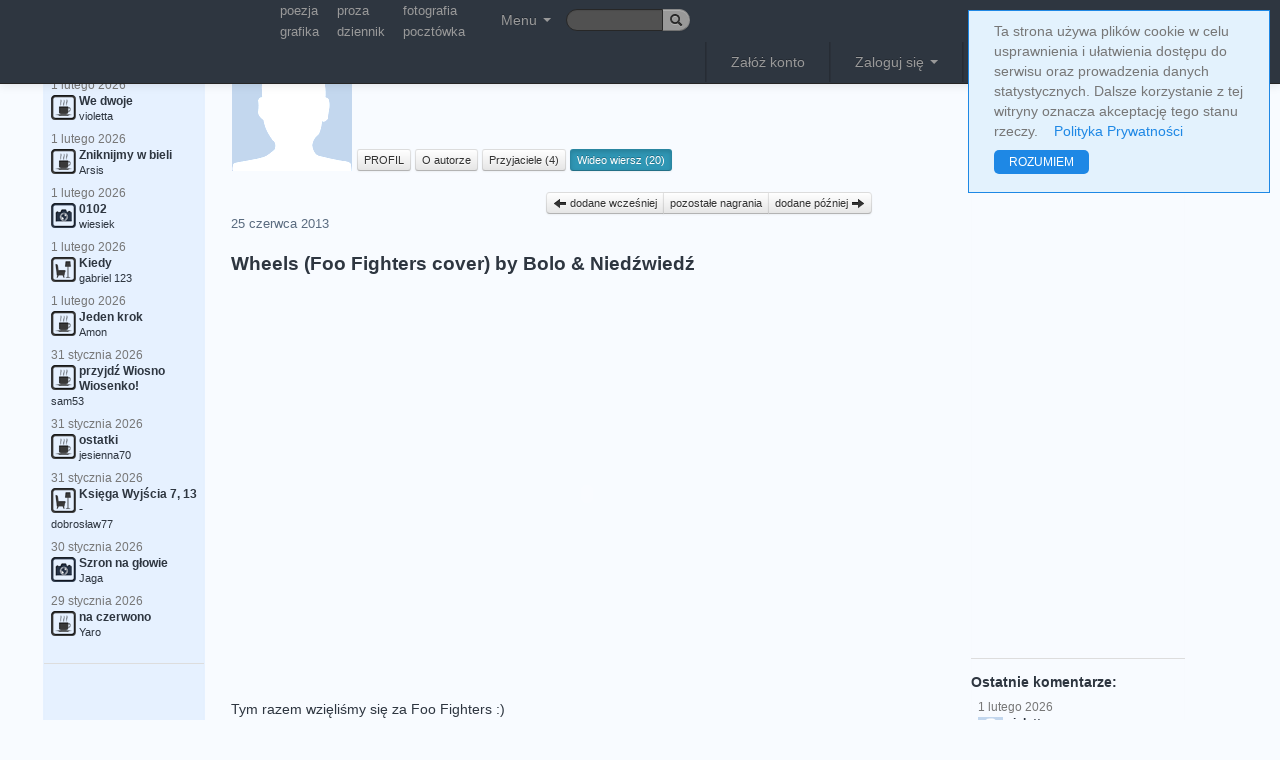

--- FILE ---
content_type: text/html; charset=UTF-8
request_url: https://truml.com/pl/profiles/88529/videopoems/160661
body_size: 11095
content:
<!DOCTYPE html><html lang="pl"><head><meta http-equiv="Content-Type" content="text/html; charset=utf-8" /><meta name="viewport" content="user-scalable=yes, width=device-width, initial-scale=1.0" /><title>Wheels (Foo Fighters cover) by Bolo &amp; Niedźwiedź - bolo - wideo wiersz</title><link rel="canonical" href="https://truml.com/pl/profiles/88529/videopoems/160661" /><link rel="alternate" media="only screen and (max-width: 640px)" href="https://m.truml.com/pl/profiles/88529/videopoems/160661"><link rel="alternate" media="handheld" href="https://m.truml.com/pl/profiles/88529/videopoems/160661"><link rel="alternate" hreflang="en" href="https://truml.com/en/profiles/88529/videopoems/160661" /><link rel="alternate" hreflang="pl" href="https://truml.com/pl/profiles/88529/videopoems/160661" /><link href="/ext/css/btsp.css?v=2" rel="stylesheet" /><link href="/ext/css/btsp-fileupload.css?v=2" rel="stylesheet" /><link href="/css/style_btn.css?v=2" rel="stylesheet" /><meta name="description" content="Wheels (Foo Fighters cover) by Bolo &amp; Niedźwiedź - bolo - wideo wiersz - Tym razem wzięliśmy się za Foo Fighters :)" /><meta name="keywords" content="poezja, poeta, wiersz, wiersze, poeci, fotografia, grafika, proza, sztuka, truml, literatura, strony poetyckie, krótkie wiersze, amatorska poezja" /><link rel="image_src" href="https://img.youtube.com/vi/_QGtShk3jmw&amp;noredirect=1/1.jpg" /><link href="/css/style_base.css?v=1661119457" rel="stylesheet" type='text/css' media="screen,projection" /><link href="/css/style_opt.css?v=1661118292" rel="stylesheet" type='text/css' media="screen,projection" /><link href="/fancybox/jquery.fancybox-1.3.444.css" rel="stylesheet" type="text/css" media="screen" /><link rel="shortcut icon" href="/favicon.ico" /><script type="text/javascript" src="/javascript/funs.js?v=1651912862"></script><script type="text/javascript" src="/javascript/jquery-1.7.1.min.js?v=1420272238"></script><script type="text/javascript" src="/fancybox/jquery.fancybox-1.3.4.pack.js"></script><script type="text/javascript" src="/fancybox/jquery.mousewheel-3.0.4.pack.js"></script><script type="text/javascript" src="/javascript/fancybox.js?v=1651912862"></script><script type="text/javascript" src="/javascript/actions3.js.php?v=1657694633&amp;lang=pl"></script><script src='https://www.google.com/recaptcha/api.js'></script><script type="text/javascript">$.ajax({	'url':'/ajax/setresx',	'type':'post',	'dataType':'json',	'data': "w="+screen.width,  'cache': false,  'success':function(data, textStatus){}})</script><script>    (function(i,s,o,g,r,a,m){i['GoogleAnalyticsObject']=r;i[r]=i[r]||function(){        (i[r].q=i[r].q||[]).push(arguments)},i[r].l=1*new Date();a=s.createElement(o),        m=s.getElementsByTagName(o)[0];a.async=1;a.src=g;m.parentNode.insertBefore(a,m)    })(window,document,'script','//www.google-analytics.com/analytics.js','ga');    ga('create', 'UA-52832321-1', 'auto');    ga('send', 'pageview');</script><meta name="google-site-verification" content="BahqgKraETr9Gj--RjPoT8IFml44IqfEaiytxIoCr0o" /></head><body><div id="pagelang" style="display: none;">pl</div><div id="fb-root"></div><script type="text/javascript">  window.fbAsyncInit = function() {    FB.init({      appId      : '137965202893852', // App ID      status     : true, // check login status      xfbml      : true,  // parse XFBML      version    : 'v7.0'    });  };  (function(d){      var js, id = 'facebook-jssdk'; if (d.getElementById(id)) {return;}      js = d.createElement('script'); js.id = id; js.async = true;      js.src = "https://connect.facebook.net/pl_PL/all.js";      d.getElementsByTagName('head')[0].appendChild(js);  }(document));</script><div id="asyn-content"></div><div style="display: none" class="modal fade" id="confirm-allorfollow" tabindex="-1" role="dialog" aria-hidden="true">    <div class="modal-dialog">        <div class="modal-content">            <div class="modal-header">                <h2>mój Truml</h2>            </div>            <div class="modal-body">                                    <p>Opcja <strong>mój Truml</strong> umożliwia wypełnienie Trumla jedynie pracami wybranych autorów.</p><br />                    <p>Listę autorów do tego grona powiększa się poprzez kliknięcie opcji "dodaj do wybranych autorów (mój Truml)". Opcję tą znaleźć można klikając na "więcej" pod zdjęciem profilowym danego autora.</p><br />                    <p>Filtrowanie treści nie dotyczy komentarzy. Zarówno pod pracami jak i na prawym pasku pojawią się wszystkie.</p><br />                            </div>            <div class="modal-footer">                <a href="/pl/session/allorfollow" class="btn">zamknij</a>                <a href="/pl/session/allorfollow?value=follow" class="btn btn-info">mój Truml</a>            </div>        </div>    </div></div><nav><div class="navbar navbar-inverse navbar-fixed-top">  <div class="navbar-inner">    <div class="container">      <ul class="nav pull-left">      <li>            <span style="width: 110px; float: left;">            &nbsp;            </span>        </li>          <li>            <table class="smallupmenu">                <tr>                    <td><a href="/pl/poetry" title="poezja">poezja</a></td>                    <td><a href="/pl/prose" title="proza">proza</a></td>                    <td><a href="/pl/photography" title="fotografia">fotografia</a></td>                </tr>                <tr>                    <td><a href="/pl/graphics" title="grafika">grafika</a></td>                    <td><a href="/pl/diary" title="dziennik">dziennik</a></td>                    <td><a href="/pl/postcards" title="pocztówka">pocztówka</a></td>                </tr>            </table>        </li>        <li class="dropdown">        <a class="dropdown-toggle mainMenuTop" role="button" data-toggle="dropdown" href="#">Menu <span class="caret"></span></a>          <ul class="dropdown-menu topmenu-icon-conrrection mainMenuSub">            <li><a href="/pl/poetry" title="Poezja"><img src="/images/__poetry.png" alt="Poezja" />Poezja</a></li>            <li><a href="/pl/prose" title="Proza"><img src="/images/__prose.png" alt="Proza" />Proza</a></li>            <li><a href="/pl/photography" title="Fotografia"><img src="/images/__photography.png" alt="Fotografia" />Fotografia</a></li>            <li><a href="/pl/graphics" title="Grafika"><img src="/images/__graphics2.png" alt="Grafika" />Grafika</a></li>            <li><a href="/pl/videopoems" title="Wideo wiersz"><img src="/images/__videopoems.png" alt="Wideo wiersz" />Wideo wiersz</a></li>            <li><a href="/pl/postcards" title="Pocztówka"><img src="/images/__postcards.png" alt="Pocztówka" />Pocztówka</a></li>            <li><a href="/pl/diary" title="Dziennik"><img src="/images/__diary.png" alt="Dziennik" />Dziennik</a></li>            <li><a href="/pl/books" title="Książki"><img src="/images/__books.png" alt="Książki" />Książki</a></li>            <li><a href="/pl/handmade" title="Handmade"><img src="/images/__handmade.png" alt="Handmade" />Handmade</a></li>            <li><hr /></li>            <li><a href="/pl/profiles" title="Użytkownicy"><img src="/images/__profiles.png" alt="Użytkownicy" />Użytkownicy</a></li>            <li><a href="/pl/events" title="Wydarzenia"><img src="/images/__events.png" alt="Wydarzenia" />Wydarzenia</a></li>            <li><a href="/pl/rank" title="Ranking"><img src="/images/__contests.png" alt="Ranking" />Ranking</a></li>            <li><a href="/pl/forums" title="Forum"><img src="/images/__forums.png" alt="Forum" />Forum</a></li>                        <li><a href="/pl/news" title="Nowości" style="colorx: blue;"><img src="/images/__news.png" alt="Truml" />Nowości</a></li>          </ul>        </li>        <li>            <form action="/pl/search" class="form-search" method="GET" id="cse-search-box" style="margin-top: 9px;margin-bottom: 0px;padding: 0px;">                <div class="input-append">                    <fieldset>                        <input type="text" name="q" class="search-query input-mini input-truml-a" style="height: 12px; width: 67px; font-size: 9pt">                        <button type="submit" class="btn btn-mini btn-lang"><i class="icon-search"></i></button>                    </fieldset>                </div>            </form>        </li>      </ul>      <ul class="nav pull-right mainMenuTop">        <li class="divider-vertical"></li>
<li><a href="/pl/register">Załóż konto</a></li>
<li class="divider-vertical"></li>
<li class="dropdown">
<a class="dropdown-toggle" role="button" data-toggle="dropdown" id="loginDropdown" href="#">Zaloguj się <span class="caret"></span></a>
  <ul class="dropdown-menu" style="padding: 20px;">
    <li>
      <form method="post" action="/pl/session/login" style="margin-bottom: 7px;">
      <fieldset>
      <input type="text" name="login" placeholder="e-mail" class="input-large" /><br />
      <input type="password" name="passwd"  placeholder="hasło" class="input-large" />
      <label class="checkbox"><input type="checkbox" name="persistent" value="yes" /> Nie wylogowuj mnie</label>
      <input type="submit" value="Zaloguj się z Trumlem" class="btn btn-new btn-block btn-submit-a" />
      </fieldset>
      </form>
            <p style="text-align: center; font-weight: bold;">lub</p>
      <form action="#" onSubmit="window.location.href='https://www.facebook.com/dialog/oauth?client_id=137965202893852&amp;redirect_uri=https%3A%2F%2Ftruml.com%2Fprofiles%2Fvideopoems-detail%3Ffromfb%3D1&amp;state=0bd8491461f36fdce3a99e5c95487e71&amp;scope=email';return false;" method="post">
          <input type="submit" class="btn btn-new btn-fb" value="przez Facebook"/>
      </form>
          </li>
  </ul>
</li>
<li class="divider-vertical"></li>        <li class="btn-group">        <div class="btn-group" data-toggle="buttons-radio" role="button">        <a href="/en/profiles/88529/videopoems/160661" class="btn btn-mini btn-lang">en</a>        <a href="/pl/profiles/88529/videopoems/160661" class="btn btn-mini btn-lang active">pl</a>        </div>        </li>         <li>             <a href="/pl/" title="Truml"><img src="/images/logo6.png" style="height: 19px;" alt="Truml" /></a>        </li>      </ul>    </div>  </div></div></nav> <div class="container-fluid">  <div id="msgbox"></div>  <div class="row-fluid">   <div class="span2">     <div class="well well-new well-left">                <div style="margin-top: 25px;">&nbsp;</div>    <h4>&nbsp;Najnowsze prace:</h4>    <div class="last_comments">    <ul class="nav nav-pills nav-stacked correct"><li style="padding: 0px;margin: 0px;"><a href="/pl/profiles/3382/poetry/250173" title="We dwoje"><p class="dateText">1 &#108;&#117;&#116;&#101;&#103;&#111; 2026</p><img src="/images/_poetry.png" alt="poezja" /><span class="bold mainlyText">We dwoje</span><br /><p class="bodyText">violetta</p></a></li><li style="padding: 0px;margin: 0px;"><a href="/pl/profiles/108544/poetry/250172" title="Zniknijmy w bieli"><p class="dateText">1 &#108;&#117;&#116;&#101;&#103;&#111; 2026</p><img src="/images/_poetry.png" alt="poezja" /><span class="bold mainlyText">Zniknijmy w bieli</span><br /><p class="bodyText">Arsis</p></a></li><li style="padding: 0px;margin: 0px;"><a href="/pl/profiles/48992/photography/250171" title="0102"><p class="dateText">1 &#108;&#117;&#116;&#101;&#103;&#111; 2026</p><img src="/images/_photography.png" alt="fotografia" /><span class="bold mainlyText">0102</span><br /><p class="bodyText">wiesiek</p></a></li><li style="padding: 0px;margin: 0px;"><a href="/pl/profiles/108200/prose/250170" title="Kiedy"><p class="dateText">1 &#108;&#117;&#116;&#101;&#103;&#111; 2026</p><img src="/images/_prose.png" alt="proza" /><span class="bold mainlyText">Kiedy</span><br /><p class="bodyText">gabriel 123</p></a></li><li style="padding: 0px;margin: 0px;"><a href="/pl/profiles/125404/poetry/250169" title="Jeden krok"><p class="dateText">1 &#108;&#117;&#116;&#101;&#103;&#111; 2026</p><img src="/images/_poetry.png" alt="poezja" /><span class="bold mainlyText">Jeden krok</span><br /><p class="bodyText">Amon</p></a></li><li style="padding: 0px;margin: 0px;"><a href="/pl/profiles/85397/poetry/250168" title="przyjdź Wiosno Wiosenko!"><p class="dateText">31 &#115;&#116;&#121;&#99;&#122;&#110;&#105;&#97; 2026</p><img src="/images/_poetry.png" alt="poezja" /><span class="bold mainlyText">przyjdź Wiosno Wiosenko!</span><br /><p class="bodyText">sam53</p></a></li><li style="padding: 0px;margin: 0px;"><a href="/pl/profiles/101497/poetry/250166" title="ostatki"><p class="dateText">31 &#115;&#116;&#121;&#99;&#122;&#110;&#105;&#97; 2026</p><img src="/images/_poetry.png" alt="poezja" /><span class="bold mainlyText">ostatki</span><br /><p class="bodyText">jesienna70</p></a></li><li style="padding: 0px;margin: 0px;"><a href="/pl/profiles/99980/prose/250164" title="Księga Wyjścia 7, 13 -"><p class="dateText">31 &#115;&#116;&#121;&#99;&#122;&#110;&#105;&#97; 2026</p><img src="/images/_prose.png" alt="proza" /><span class="bold mainlyText">Księga Wyjścia 7, 13 -</span><br /><p class="bodyText">dobrosław77</p></a></li><li style="padding: 0px;margin: 0px;"><a href="/pl/profiles/87936/photography/250162" title="Szron na głowie"><p class="dateText">30 &#115;&#116;&#121;&#99;&#122;&#110;&#105;&#97; 2026</p><img src="/images/_photography.png" alt="fotografia" /><span class="bold mainlyText">Szron na głowie</span><br /><p class="bodyText">Jaga</p></a></li><li style="padding: 0px;margin: 0px;"><a href="/pl/profiles/3373/poetry/250161" title="na czerwono"><p class="dateText">29 &#115;&#116;&#121;&#99;&#122;&#110;&#105;&#97; 2026</p><img src="/images/_poetry.png" alt="poezja" /><span class="bold mainlyText">na czerwono</span><br /><p class="bodyText">Yaro</p></a></li></ul>    </div>        <div id="menu">              <hr />        <div style="text-align: center;">            <script async src="https://pagead2.googlesyndication.com/pagead/js/adsbygoogle.js?client=ca-pub-8167405575829678"
        crossorigin="anonymous"></script>
<!-- Elastyczna -->
<ins class="adsbygoogle"
     style="display:block"
     data-ad-client="ca-pub-8167405575829678"
     data-ad-slot="9161305361"
     data-ad-format="auto"
     data-full-width-responsive="true"></ins>
<script>
    (adsbygoogle = window.adsbygoogle || []).push({});
</script>
        </div>          </div>  <hr />  <!-- <a href="https://m.truml.com/?mobile=1" target="_blank"><img src="/images/mobile_pl.gif" style="width: 167px;" alt="Mobile Truml" /></a> -->     </div>   </div>   <div class="span7" style="margin-top: 50px;">    <div id="profile-head"><h1 style="float: right; font-size: 1.3em;position: relative; top: -19px;">Wideo wiersz</h1>
<table class="profile-info"><tr><td rowspan="2">
<img src="/image-cache/55/46/52369f7c72339daa92ef72cc2a_120x120" style="max-width: 120px;margin-right: 3px;" alt="" /></td><td class="profile-upmenu-name"><a href="/pl/profiles/88529"><strong>bolo</strong></a></td></tr>
<tr><td class="profile-upmenu-buttons" colspan="2">
<a href="/profiles/88529" id="upmenu_detail" class="btn btn-mini" title="PROFIL"> PROFIL </a>
<a href="/profiles/88529/about" id="upmenu_about" class="btn btn-mini" title="O autorze"> O autorze </a>
<a href="/profiles/88529/friends" id="upmenu_friends" class="btn btn-mini" title="Przyjaciele"> Przyjaciele (4)</a> <a href="/profiles/88529/videopoems" id="upmenu_videopoems" class="btn btn-info btn-mini" title="Wideo wiersz"> Wideo wiersz (20) </a> </td></tr>
</table>

<script type="text/javascript">
$('#upmenu_videopoems').addClass('active');
</script>

<br class="clear" />
</div>
<div class="image-detail">
    <div class="prevnext btn-group">
            <a href="/pl/profiles/88529/videopoems/159386" title="Wideo wiersz" class="btn btn-mini"><i class="icon-arrow-left"></i> dodane wcześniej </a>
            <a href="/pl/profiles/88529/videopoems" class="btn btn-mini">pozostałe nagrania</a>
            <a href="/pl/profiles/88529/videopoems/166784" title="Wideo wiersz" class="btn btn-mini" /> dodane później <i class="icon-arrow-right"></i></a>
          </div><br class="clear"/><div class="item" id="item-160661"><p class="owner-name">25 &#99;&#122;&#101;&#114;&#119;&#99;&#97; 2013</p><h2 class="title">Wheels (Foo Fighters cover) by Bolo &amp; Niedźwiedź</h2><p class="image-detail">
          <object width="100%" height="400">
          <param name="movie" value="https://www.youtube.com/v/_QGtShk3jmw&amp;noredirect=1&amp;rel=0&amp;border=0&amp;version=3"></param>
          <param name="wmode" value="transparent" />
          <param name="allowFullScreen" value="true"></param>
          <param name="allowscriptaccess" value="always"></param>
          <embed src="https://www.youtube.com/v/_QGtShk3jmw&amp;noredirect=1&amp;rel=0&amp;border=0&amp;version=3" type="application/x-shockwave-flash" allowscriptaccess="always" allowfullscreen="true" width="100%" height="400" wmode="opaque"></embed>
          </object>
        </p><p class="text-content">Tym razem wzięliśmy się za Foo Fighters :)</p><div class="actions-line">        <!-- AddToAny BEGIN -->        <script>        var a2a_config = a2a_config || {};        a2a_config.onclick = 1;        </script>        <script async src="https://static.addtoany.com/menu/page.js"></script>        <!-- AddToAny END -->        <a class="a2a_dd" href="https://www.addtoany.com/share" data-a2a-url="https://truml.com/pl/profiles/88529/videopoems/160661"><img src="/images/share40.png" class="action-share" /></a><br /></div><div class="actions-line">liczba komentarzy: <span id="count-comments-160661">8</span> | punkty: <span style="color: blue;" id="sum-votes-plus-160661">16</span> | </div><div class="item-comments" id="item-comments-level1-160661"><div class="comment" id="item-759541"><p class="owner-photo"><img src="/image-cache/ab/ae/c2799b052c5d747484c20cf216_35x35" alt="" /></p><p class="owner-name"><strong><a href="/pl/profiles/88412">blue eye</a></strong>, <span class="s" val="26 &#99;&#122;&#101;&#114;&#119;&#99;&#97; 2013 &#111; &#103;&#111;&#100;&#122;&#105;&#110;&#105;&#101; 11:41"></span> <a name="c759541" style="position: relative; top:-55px;">&nbsp;</a></p><p class="body">fajnie</p><p class="comm-actions"><a class="tipAlertmark" title="Zgłoś nadużycie" ide="759541" module="komentarz (2013-06-26 11:41:57)" author="blue eye" href="#unregistered"><i class="icon-bell"></i> &#122;&#103;ł&#111;ś</a> | </p></div><div class="level2" id="item-comments-level2-759541"></div><div class="comment" id="item-761070"><p class="owner-photo"><img src="/image-cache/a9/e4/ea4a922e25648be17fd1c5324a_35x35" alt="" /></p><p class="owner-name"><strong><a href="/pl/profiles/88239">Małgorzata Pospieszna-Zienkiewicz i Edek Pospieszny</a></strong>, <span class="s" val="28 &#99;&#122;&#101;&#114;&#119;&#99;&#97; 2013 &#111; &#103;&#111;&#100;&#122;&#105;&#110;&#105;&#101; 11:15"></span> <a name="c761070" style="position: relative; top:-55px;">&nbsp;</a></p><p class="body">To jest super. Lubię te klimaty.</p><p class="comm-actions"><a class="tipAlertmark" title="Zgłoś nadużycie" ide="761070" module="komentarz (2013-06-28 11:15:25)" author="Małgorzata Pospieszna-Zienkiewicz i Edek Pospieszny" href="#unregistered"><i class="icon-bell"></i> &#122;&#103;ł&#111;ś</a> | </p></div><div class="level2" id="item-comments-level2-761070"></div><div class="comment" id="item-761075"><p class="owner-photo"><img src="/image-cache/55/46/52369f7c72339daa92ef72cc2a_35x35" alt="" /></p><p class="owner-name"><strong><a href="/pl/profiles/87148">doremi</a></strong>, <span class="s" val="28 &#99;&#122;&#101;&#114;&#119;&#99;&#97; 2013 &#111; &#103;&#111;&#100;&#122;&#105;&#110;&#105;&#101; 11:21"></span> <a name="c761075" style="position: relative; top:-55px;">&nbsp;</a></p><p class="body">słuchać to sama przyjemność :)</p><p class="comm-actions"><a class="tipAlertmark" title="Zgłoś nadużycie" ide="761075" module="komentarz (2013-06-28 11:21:34)" author="doremi" href="#unregistered"><i class="icon-bell"></i> &#122;&#103;ł&#111;ś</a> | </p></div><div class="level2" id="item-comments-level2-761075"></div><div class="comment" id="item-761285"><p class="owner-photo"><img src="/image-cache/51/c0/7d58e7333a28b8b9141ef4fa66_35x35" alt="" /></p><p class="owner-name"><strong><a href="/pl/profiles/88494">&quot;Nocna&quot; Nocny Gość</a></strong>, <span class="s" val="28 &#99;&#122;&#101;&#114;&#119;&#99;&#97; 2013 &#111; &#103;&#111;&#100;&#122;&#105;&#110;&#105;&#101; 20:59"></span> <a name="c761285" style="position: relative; top:-55px;">&nbsp;</a></p><p class="body">świetna ta najlepsza</p><p class="comm-actions"><a class="tipAlertmark" title="Zgłoś nadużycie" ide="761285" module="komentarz (2013-06-28 20:59:58)" author="&quot;Nocna&quot; Nocny Gość" href="#unregistered"><i class="icon-bell"></i> &#122;&#103;ł&#111;ś</a> | </p></div><div class="level2" id="item-comments-level2-761285"></div><div class="comment" id="item-761291"><p class="owner-photo"><img src="/image-cache/63/f1/00ec2c7ef068ba5f249a3ae177_35x35" alt="" /></p><p class="owner-name"><strong><a href="/pl/profiles/81297">slonce1907</a></strong>, <span class="s" val="28 &#99;&#122;&#101;&#114;&#119;&#99;&#97; 2013 &#111; &#103;&#111;&#100;&#122;&#105;&#110;&#105;&#101; 21:02"></span> <a name="c761291" style="position: relative; top:-55px;">&nbsp;</a></p><p class="body">nice...</p><p class="comm-actions"><a class="tipAlertmark" title="Zgłoś nadużycie" ide="761291" module="komentarz (2013-06-28 21:02:39)" author="slonce1907" href="#unregistered"><i class="icon-bell"></i> &#122;&#103;ł&#111;ś</a> | </p></div><div class="level2" id="item-comments-level2-761291"></div><div class="comment" id="item-761344"><p class="owner-photo"><img src="/image-cache/51/c0/7d58e7333a28b8b9141ef4fa66_35x35" alt="" /></p><p class="owner-name"><strong><a href="/pl/profiles/88494">&quot;Nocna&quot; Nocny Gość</a></strong>, <span class="s" val="28 &#99;&#122;&#101;&#114;&#119;&#99;&#97; 2013 &#111; &#103;&#111;&#100;&#122;&#105;&#110;&#105;&#101; 21:28"></span> <a name="c761344" style="position: relative; top:-55px;">&nbsp;</a></p><p class="body">wracam któryś już raz...</p><p class="comm-actions"><a class="tipAlertmark" title="Zgłoś nadużycie" ide="761344" module="komentarz (2013-06-28 21:28:57)" author="&quot;Nocna&quot; Nocny Gość" href="#unregistered"><i class="icon-bell"></i> &#122;&#103;ł&#111;ś</a> | </p></div><div class="level2" id="item-comments-level2-761344"><div class="comment" id="item-950493"><p class="owner-photo"><img src="/image-cache/76/d4/3d23df014378644b42aee1a3a1_35x35" alt="" /></p><p class="owner-name"><strong><a href="/pl/profiles/89041">mała_czarna</a></strong>, <span class="s" val="14 &#109;&#97;&#114;&#99;&#97; 2014 &#111; &#103;&#111;&#100;&#122;&#105;&#110;&#105;&#101; 06:42"></span> <a name="c950493" style="position: relative; top:-55px;">&nbsp;</a></p><p class="body">wciąż wracam:))))</p><p class="comm-actions"><a class="tipAlertmark" title="Zgłoś nadużycie" ide="950493" module="komentarz (2014-03-14 06:42:15)" author="mała_czarna" href="#unregistered"><i class="icon-bell"></i> &#122;&#103;ł&#111;ś</a> | </p></div></div><div class="comment" id="item-1085790"><p class="owner-photo"><img src="/image-cache/3b/46/ca660da6e97da358363aa5a5a4_35x35" alt="" /></p><p class="owner-name"><strong><a href="/pl/profiles/87291">Janusz38</a></strong>, <span class="s" val="27 &#103;&#114;&#117;&#100;&#110;&#105;&#97; 2014 &#111; &#103;&#111;&#100;&#122;&#105;&#110;&#105;&#101; 17:10"></span> <a name="c1085790" style="position: relative; top:-55px;">&nbsp;</a></p><p class="body">Extra</p><p class="comm-actions"><a class="tipAlertmark" title="Zgłoś nadużycie" ide="1085790" module="komentarz (2014-12-27 17:10:24)" author="Janusz38" href="#unregistered"><i class="icon-bell"></i> &#122;&#103;ł&#111;ś</a> | </p></div><div class="level2" id="item-comments-level2-1085790"></div></div></div></div>
    <br class="clear"/>
<hr/>
<div>
    <div style="float: right;width: 50%;margin-bottom: 10px;margin-left: 10px;"><script async src="https://pagead2.googlesyndication.com/pagead/js/adsbygoogle.js?client=ca-pub-8167405575829678"
        crossorigin="anonymous"></script>
<!-- Elastyczna -->
<ins class="adsbygoogle"
     style="display:block"
     data-ad-client="ca-pub-8167405575829678"
     data-ad-slot="9161305361"
     data-ad-format="auto"
     data-full-width-responsive="true"></ins>
<script>
    (adsbygoogle = window.adsbygoogle || []).push({});
</script>
</div><div><div class="left-col-list"><span class="bold">pozostałe nagrania:</span> <a href="/pl/profiles/88529/videopoems/196270" style="color: #2E3640;">Drzewo</a>, <a href="/pl/profiles/88529/videopoems/188022" style="color: #2E3640;">Bolo - Simple Life</a>, <a href="/pl/profiles/88529/videopoems/185955" style="color: #2E3640;">Slav No Equal Slave</a>, <a href="/pl/profiles/88529/videopoems/185954" style="color: #2E3640;">Bolo - Smuggler`s Den</a>, <a href="/pl/profiles/88529/videopoems/185898" style="color: #2E3640;">Revolution (John Butler Trio cover)</a>, <a href="/pl/profiles/88529/videopoems/185897" style="color: #2E3640;">The Road Not Taken</a>, <a href="/pl/profiles/88529/videopoems/185896" style="color: #2E3640;">The World Needs You Alive</a>, <a href="/pl/profiles/88529/videopoems/185895" style="color: #2E3640;">Randy</a>, <a href="/pl/profiles/88529/videopoems/185894" style="color: #2E3640;">Where Do You Go?</a>, <a href="/pl/profiles/88529/videopoems/176068" style="color: #2E3640;">She Walks In Beauty</a>, <a href="/pl/profiles/88529/videopoems/173572" style="color: #2E3640;">Bolo - Ballad of Easy Rider (The Byrds cover)</a>, <a href="/pl/profiles/88529/videopoems/166784" style="color: #2E3640;">Bolo - Elderly Woman Behind The Counter In A Small Town (Pearl Jam cover)</a>, <a href="/pl/profiles/88529/videopoems/160661" style="color: #F8FBFF;"><span style="color: #F8FBFF;background: #5B6C80;"><strong>Wheels (Foo Fighters cover) by Bolo &amp; Niedźwiedź</strong></span></a>, <a href="/pl/profiles/88529/videopoems/159386" style="color: #2E3640;">This River (JJ Grey Cover) by Bolo &amp; Niedźwiedź</a>, <a href="/pl/profiles/88529/videopoems/156499" style="color: #2E3640;">Randy</a>, <a href="/pl/profiles/88529/videopoems/153510" style="color: #2E3640;">Nieśmiertelny</a>, <a href="/pl/profiles/88529/videopoems/153509" style="color: #2E3640;">Płomień</a>, <a href="/pl/profiles/88529/videopoems/153430" style="color: #2E3640;">Bez Słów</a>, <a href="/pl/profiles/88529/videopoems/153429" style="color: #2E3640;">Kwiatku!</a>, <a href="/pl/profiles/88529/videopoems/153393" style="color: #2E3640;">The Road Not Taken</a>, </div></div></div>
   </div>   <div class="span2">     <div class="well well-new well-right">      <div style="margin-top: 25px;">&nbsp;</div>  <div id="login_logout_boxxx">      <script async src="https://pagead2.googlesyndication.com/pagead/js/adsbygoogle.js?client=ca-pub-8167405575829678"
        crossorigin="anonymous"></script>
<!-- Elastyczna -->
<ins class="adsbygoogle"
     style="display:block"
     data-ad-client="ca-pub-8167405575829678"
     data-ad-slot="9161305361"
     data-ad-format="auto"
     data-full-width-responsive="true"></ins>
<script>
    (adsbygoogle = window.adsbygoogle || []).push({});
</script>
  </div><hr /><h4>Ostatnie komentarze:</h4><div class="last_comments" id="last_comments_rc"><ul class="nav nav-pills nav-stacked correct"><li style="padding: 0px;margin: 0px;"><a href="/profiles/85397/poetry/250168#c1248053" title="i zostań na zawsze:)"><p class="dateText">1 &#108;&#117;&#116;&#101;&#103;&#111; 2026</p><img src="/image-cache/55/46/52369f7c72339daa92ef72cc2a_50x50" alt="violetta" /><span class="bold mainlyText">violetta</span><br /><p class="bodyText">i zostań na zawsze:)</p></a></li><li style="padding: 0px;margin: 0px;"><a href="/profiles/87936/photography/250162#c1248052" title="Jaka Makówka:)"><p class="dateText">1 &#108;&#117;&#116;&#101;&#103;&#111; 2026</p><img src="/image-cache/55/46/52369f7c72339daa92ef72cc2a_50x50" alt="violetta" /><span class="bold mainlyText">violetta</span><br /><p class="bodyText">Jaka Makówka:)</p></a></li><li style="padding: 0px;margin: 0px;"><a href="/profiles/108544/poetry/250172#c1248051" title="Cudnie"><p class="dateText">1 &#108;&#117;&#116;&#101;&#103;&#111; 2026</p><img src="/image-cache/55/46/52369f7c72339daa92ef72cc2a_50x50" alt="violetta" /><span class="bold mainlyText">violetta</span><br /><p class="bodyText">Cudnie</p></a></li><li style="padding: 0px;margin: 0px;"><a href="/profiles/125404/poetry/250169#c1248050" title="Jańcio Wodnik z Enceladusa
youtube.com/watch?v=J6_xUUXfJpU"><p class="dateText">1 &#108;&#117;&#116;&#101;&#103;&#111; 2026</p><img src="/image-cache/bf/4c/0809a7e4c3d21b98aefa7fc46e_50x50" alt="Weronika" /><span class="bold mainlyText">Weronika</span><br /><p class="bodyText">Jańcio Wodnik z Enceladusa
youtube.com/watch?v=J6_xUUXfJpU</p></a></li><li style="padding: 0px;margin: 0px;"><a href="/profiles/102020/poetry/250159#c1248049" title="lirycznie, optymistycznie i prawdziwie... w zgodzie"><p class="dateText">30 &#115;&#116;&#121;&#99;&#122;&#110;&#105;&#97; 2026</p><img src="/image-cache/5a/63/d138860f1a83b67432ee379c98_50x50" alt="sam53" /><span class="bold mainlyText">sam53</span><br /><p class="bodyText">lirycznie, optymistycznie i prawdziwie... w zgodzie</p></a></li><li style="padding: 0px;margin: 0px;"><a href="/profiles/102020/poetry/250159#c1248048" title="Grzech podnieść rękę na ziemię."><p class="dateText">29 &#115;&#116;&#121;&#99;&#122;&#110;&#105;&#97; 2026</p><img src="/image-cache/bf/4c/0809a7e4c3d21b98aefa7fc46e_50x50" alt="Weronika" /><span class="bold mainlyText">Weronika</span><br /><p class="bodyText">Grzech podnieść rękę na ziemię.</p></a></li><li style="padding: 0px;margin: 0px;"><a href="/profiles/87788/diary/250155#c1248047" title="podoba mi się beton, chociaż i asfalt też"><p class="dateText">29 &#115;&#116;&#121;&#99;&#122;&#110;&#105;&#97; 2026</p><img src="/image-cache/5a/63/d138860f1a83b67432ee379c98_50x50" alt="sam53" /><span class="bold mainlyText">sam53</span><br /><p class="bodyText">podoba mi się beton, chociaż i asfalt też</p></a></li><li style="padding: 0px;margin: 0px;"><a href="/profiles/87788/diary/250155#c1248046" title="pływa kanalikami.. koło ust.."><p class="dateText">29 &#115;&#116;&#121;&#99;&#122;&#110;&#105;&#97; 2026</p><img src="/image-cache/ff/4b/d9c26f7a95c24fe0d64608c83d_50x50" alt="jeśli tylko" /><span class="bold mainlyText">jeśli tylko</span><br /><p class="bodyText">pływa kanalikami.. koło ust..</p></a></li><li style="padding: 0px;margin: 0px;"><a href="/profiles/87788/diary/250155#c1248045" title="i trud najczęściej daremny. Zawsze jednak trzeba"><p class="dateText">29 &#115;&#116;&#121;&#99;&#122;&#110;&#105;&#97; 2026</p><img src="/image-cache/3b/35/3aabf32c90091e5a0fb5cd2052_50x50" alt="Jaga" /><span class="bold mainlyText">Jaga</span><br /><p class="bodyText">i trud najczęściej daremny. Zawsze jednak trzeba</p></a></li><li style="padding: 0px;margin: 0px;"><a href="/profiles/87788/diary/250155#c1248044" title="I szarosc głębsza.."><p class="dateText">28 &#115;&#116;&#121;&#99;&#122;&#110;&#105;&#97; 2026</p><img src="/image-cache/ff/4b/d9c26f7a95c24fe0d64608c83d_50x50" alt="jeśli tylko" /><span class="bold mainlyText">jeśli tylko</span><br /><p class="bodyText">I szarosc głębsza..</p></a></li><li style="padding: 0px;margin: 0px;"><a href="/profiles/87788/diary/250155#c1248043" title="Beton trudniej skruszyć..."><p class="dateText">28 &#115;&#116;&#121;&#99;&#122;&#110;&#105;&#97; 2026</p><img src="/image-cache/3b/35/3aabf32c90091e5a0fb5cd2052_50x50" alt="Jaga" /><span class="bold mainlyText">Jaga</span><br /><p class="bodyText">Beton trudniej skruszyć...</p></a></li><li style="padding: 0px;margin: 0px;"><a href="/profiles/101497/poetry/250152#c1248042" title="witaj, dawno nie widziana.."><p class="dateText">28 &#115;&#116;&#121;&#99;&#122;&#110;&#105;&#97; 2026</p><img src="/image-cache/ff/4b/d9c26f7a95c24fe0d64608c83d_50x50" alt="jeśli tylko" /><span class="bold mainlyText">jeśli tylko</span><br /><p class="bodyText">witaj, dawno nie widziana..</p></a></li></ul></div><hr /><div class="fb-like-box" data-href="https://www.facebook.com/pages/Trumlcom/126560874040424" data-width="214" data-colorscheme="light" data-show-faces="true" data-header="true" data-stream="false" data-show-border="false"></div>      </div>   </div>  </div> </div>  <div id="bottom" class="stopka">    <hr />    <p><a href="/pl/register/terms" title="Truml Regulamin" >Regulamin</a> | <a href="/pl/register/privacy-policy" rel="nofollow" title="Truml Polityka prywatności">Polityka prywatności</a> | <a id="tip8" title="Kontakt" href="#contact">Kontakt</a></p>    <p>Copyright © 2010 truml.com, korzystanie z serwisu oznacza akceptację <a href='/register/terms' title="truml regulamin">regulaminu</a>.</p><br />  </div>  <div style="display:none;">  <div id="contact">    <h3>kontakt z redakcją</h3>    <form method="post" id="contact_form" class="form-horizontal" style="text-align: left;">    <label class="control-label">Temat:</label><div class="controls"><input type="text" name="contact_title" /></div><br />    <label class="control-label">Wiadomość:</label><div class="controls"><textarea name="contact_msg" class="input-xlarge" rows="5" style="width: 400px;"></textarea></div><br />    <label class="control-label">Podpis:</label><div class="controls"><input type="text" name="contact_name" /></div><br />    <label class="control-label">Twój email:</label><div class="controls"><input type="text" name="contact_email"/></div><br />    <label class="control-label">&nbsp;</label><div class="controls"><input type="submit" value="wyślij" class="btn" /></div><br />    <input type="hidden" name="spam_control" class="auth_control" />    </form>  </div></div><div style="display:none;">  <div id="alertmark">    <form method="post" id="alertmark_form">        <p class="bold">Zgłoś nadużycie</p>    <p>W pierwszej kolejności proszę rozważyć możliwość zablokowania konkretnego użytkownika za pomocą ikony <i class="icon-ban-circle"></i>, <br />szczególnie w przypadku subiektywnej oceny sytuacji. Blokada dotyczyć będzie jedynie komentarzy pod własnymi pracami.<br />Globalne zgłoszenie uwzględniane będzie jedynie w przypadku oczywistego naruszenia regulaminu lub prawa,<br />o czym będzie decydowała administracja, bez konieczności informowania o swojej decyzji.</p>    <p><label>Uzasadnienie:&nbsp;</label><textarea name="addmsg" class="text" rows="7" style="width: 400px;"></textarea></p>    <fieldset>    <input type="hidden" name="auth" class="auth" value="0" />    <input type="hidden" name="spam_control" class="auth_control" />    <input type="hidden" id="alertmark_url_page" name="alertmark_url_page" value="https://truml.com/pl/profiles/88529/videopoems/160661" />    <input type="hidden" id="alertmark_ide" name="alertmark_ide" />    <input type="hidden" id="alertmark_module" name="alertmark_module" />    <input type="hidden" id="alertmark_author" name="alertmark_author" />    </fieldset>    <p><label>&nbsp;</label><input type="submit" class="btn" value="wyślij" /></p>    </form>  </div></div><div style="display:none;">  <div id="unregistered">    <p>Opcja dostępna tylko dla uż&#121;&#116;&#107;&#111;&#119;&#110;&#105;ków zalogowanych. <a href='/register' class="bold;">zarejestruj się</a></p>  </div></div><script type="text/javascript">clearS();</script><script src="/ext/js/btsp.js?v=2"></script><script src="/ext/js/btsp-fileupload.js?v=2"></script><div id="simplecookienotification_v01" style="display: block; z-index: 99999; min-height: 35px; width: 300px; position: fixed; background: rgb(227, 242, 253); border: 1px solid rgb(30, 136, 229); text-align: left; color: rgb(119, 119, 119); border-radius: 0px; top: 10px; right: 10px;">
    <div style="padding:10px; margin-left:15px; margin-right:15px; font-size:14px; font-weight:normal;">
        <span id="simplecookienotification_v01_powiadomienie">Ta strona używa plików cookie w celu usprawnienia i ułatwienia dostępu do serwisu oraz prowadzenia danych statystycznych. Dalsze korzystanie z tej witryny oznacza akceptację tego stanu rzeczy.</span><span id="br_pc_title_html"> &nbsp;&nbsp; </span>
        <a id="simplecookienotification_v01_polityka" href="/register/privacy-policy" style="color: rgb(30, 136, 229);">Polityka Prywatności</a><span id="br_pc2_title_html"> &nbsp;&nbsp; </span>
        <!-- <a id="simplecookienotification_v01_info" href="http://jakwylaczyccookie.pl/jak-wylaczyc-pliki-cookies/" style="color: rgb(30, 136, 229);">Jak wyłączyć cookies?</a><span id="br_pc3_title_html"> &nbsp;&nbsp; </span> -->
        <!-- <a id="simplecookienotification_v01_info2" href="https://nety.pl/cyberbezpieczenstwo" style="color: rgb(30, 136, 229);">Cyberbezpieczeństwo</a> -->
        <div id="jwc_hr1" style="height: 10px; display: block;"></div>
        <a id="okbutton" href="javascript:simplecookienotification_v01_create_cookie('simplecookienotification_v01',1,31);" style="position: relative; background: rgb(30, 136, 229); color: rgb(255, 255, 255); padding: 5px 15px; text-decoration: none; font-size: 12px; font-weight: normal; border: 0px solid rgb(227, 242, 253); border-radius: 5px;">ROZUMIEM</a><div id="jwc_hr2" style="height: 10px; display: block;"></div>
    </div>
</div>
<script type="text/javascript">var galTable= new Array(); var galx = 0;</script><script type="text/javascript">function simplecookienotification_v01_create_cookie(name,value,days) { if (days) { var date = new Date(); date.setTime(date.getTime()+(days*24*60*60*1000)); var expires = "; expires="+date.toGMTString(); } else var expires = ""; document.cookie = name+"="+value+expires+"; path=/"; document.getElementById("simplecookienotification_v01").style.display = "none"; } function simplecookienotification_v01_read_cookie(name) { var nameEQ = name + "="; var ca = document.cookie.split(";"); for(var i=0;i < ca.length;i++) { var c = ca[i]; while (c.charAt(0)==" ") c = c.substring(1,c.length); if (c.indexOf(nameEQ) == 0) return c.substring(nameEQ.length,c.length); }return null;}var simplecookienotification_v01_jest = simplecookienotification_v01_read_cookie("simplecookienotification_v01");if(simplecookienotification_v01_jest==1){ document.getElementById("simplecookienotification_v01").style.display = "none"; }</script>
1</body></html>

--- FILE ---
content_type: text/html; charset=utf-8
request_url: https://www.google.com/recaptcha/api2/aframe
body_size: -87
content:
<!DOCTYPE HTML><html><head><meta http-equiv="content-type" content="text/html; charset=UTF-8"></head><body><script nonce="nBTYEn4Y5ziZPFNCTydIPg">/** Anti-fraud and anti-abuse applications only. See google.com/recaptcha */ try{var clients={'sodar':'https://pagead2.googlesyndication.com/pagead/sodar?'};window.addEventListener("message",function(a){try{if(a.source===window.parent){var b=JSON.parse(a.data);var c=clients[b['id']];if(c){var d=document.createElement('img');d.src=c+b['params']+'&rc='+(localStorage.getItem("rc::a")?sessionStorage.getItem("rc::b"):"");window.document.body.appendChild(d);sessionStorage.setItem("rc::e",parseInt(sessionStorage.getItem("rc::e")||0)+1);localStorage.setItem("rc::h",'1770005005737');}}}catch(b){}});window.parent.postMessage("_grecaptcha_ready", "*");}catch(b){}</script></body></html>